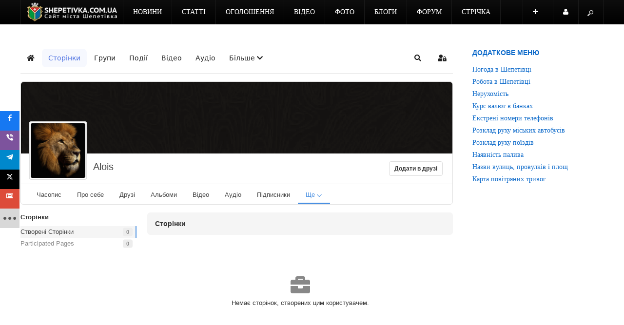

--- FILE ---
content_type: text/html; charset=utf-8
request_url: https://shepetivka.com.ua/index.php?option=com_ampz&task=cacheCounts
body_size: 7777
content:

<!DOCTYPE html>
<html prefix="og: http://ogp.me/ns#" lang="uk-ua" dir="ltr" class='com_ampz task-cacheCounts j31 mm-hover'>
<head>
<!-- Google tag (gtag.js) -->
<script async src="https://www.googletagmanager.com/gtag/js?id=G-FQ5WEQVHK1"></script>
<script>
  window.dataLayer = window.dataLayer || [];
  function gtag(){dataLayer.push(arguments);}
  gtag('js', new Date());

  gtag('config', 'G-FQ5WEQVHK1');
</script>
    <base href="https://shepetivka.com.ua/index.php" />
	<meta http-equiv="content-type" content="text/html; charset=utf-8" />
	<meta name="keywords" content="Шепетівка, Шепетовка, Шепетовский район, Шепетівський район, ШепетІвщина, оголошення, Shepetivka, робота, форум, блоги, новини, статті, відео, фото" />
	<meta name="rights" content="Передрук матеріалів тільки за наявності гіперпосилання на shepetivka.com.ua" />
	<meta name="description" content="Головний сайт міста Шепетівка. Новини, статті, блоги, безкоштовні оголошення, робота, нерухомість, форум, відео та фото." />
	<meta name="generator" content="Joomla! - Open Source Content Management" />
	<title>Сайт міста Шепетівка</title>
	<link href="https://shepetivka.com.ua/index.php?option=com_ampz&amp;task=cacheCounts" rel="canonical" />
	<link href="/templates/ja_argo/favicon.ico" rel="shortcut icon" type="image/vnd.microsoft.icon" />
	<link href="https://shepetivka.com.ua/component/jmap/sitemap/aifeed" rel="alternate" type="application/json" title="AI JSON Data Feed" />
	<link href="/assets/css/css-cd4d0-84349.css" rel="stylesheet" type="text/css" media="all" />
	<link href="https://cdnjs.cloudflare.com/ajax/libs/simple-line-icons/2.4.1/css/simple-line-icons.min.css" rel="stylesheet" type="text/css" />
	<link href="/assets/css/css-5826e-92968.css" rel="stylesheet" type="text/css" media="all" />
	<link href="/assets/css/css-4adbd-84349.css" rel="stylesheet" type="text/css" media="all" />
	<link href="https://fonts.googleapis.com/css2?family=Oswald" rel="stylesheet" type="text/css" />
	<link href="/assets/css/css-1e199-49886.css" rel="stylesheet" type="text/css" media="all" />
	<style type="text/css">

        #ampz_inline_mobile { background-color: #ffffff }
        @media (min-width: 600px) {
            #ampz_inline_mobile {
                display: none !important;
            }
        }
        @media (max-width: 600px) {
            #ampz_inline_mobile {
                display: block !important;
            }
        }
	</style>
	<script type="application/json" class="joomla-script-options new">{"csrf.token":"6b27f41246440fca93dcd70e88385684","system.paths":{"root":"","base":""},"system.keepalive":{"interval":1740000,"uri":"\/component\/ajax\/?format=json"}}</script>
	<script src="/assets/js/js-5c1d2-26200.js" type="text/javascript"></script>
	<script src="/media/k2/assets/js/k2.frontend.js?v=2.21&sitepath=/" type="text/javascript"></script>
	<script src="/assets/js/js-9558e-92847.js" type="text/javascript"></script>
	<script type="text/javascript">
var ampzSettings = {"ampzCounts":"","ampzNetworks":["facebook","viber","telegram","twitter","gmail","fb-messenger","email","whatsapp","instagram","youtube","print","copy","linkedin","pinterest","pocket","flipboard","tiktok","threads"],"ampzEntranceDelay":"0.1s","ampzEntranceDelayMobile":"0.1s","ampzMobileOnlyButtons":".ampz_fb-messenger","ampzMobileWidth":"600","ampzFlyinEntranceEffect":"ampz_flyin_right fadeIn","ampzThresholdTotalShares":"1","ampzBaseUrl":"https:\/\/shepetivka.com.ua\/","ampzShareUrl":"https%3A%2F%2Fshepetivka.com.ua%2Findex.php%3Foption%3Dcom_ampz%26task%3DcacheCounts","ampzOpenInNewTab":"1","ampzFbAT":"[base64]","ampzCacheLifetime":"21600","ampzCachedCounts":"","ampzFlyInTriggerBottom":"","ampzFlyInTriggerTime":"1","ampzFlyInTriggerTimeSeconds":"10000","ampzActiveComponent":"com_ampz","ampzFlyInDisplayMobile":"1","ampzInlineDisplayMobile":"","ampzInlineDisableExpandOnHover":"","ampzSidebarDisplayMobile":"","ampzFlyInCookieType":"86400","ampzFlyInCookieDuration":"7","ampzSideBarVisibility":"inline","ampzMobileVisibility":"always","ampzSideBarStartClosed":""};jQuery(function($){ initTooltips(); $("body").on("subform-row-add", initTooltips); function initTooltips (event, container) { container = container || document;$(container).find(".hasTooltip").tooltip({"html": true,"container": "body"});} });
	</script>

    
<!-- META FOR IOS & HANDHELD -->
<meta name="viewport" content="width=device-width, initial-scale=1.0, maximum-scale=1.0, user-scalable=no"/>
<meta name="HandheldFriendly" content="true" />
<meta name="apple-mobile-web-app-capable" content="YES" />
<!-- //META FOR IOS & HANDHELD -->




<!-- GOOGLE FONTS -->

<!-- //GOOGLE FONTS -->

<!-- WEBFONTS -->

<!-- //WEBFONTS -->


<!-- You can add Google Analytics here-->
<script type="text/javascript">
	var T3JSVars = {
		baseUrl: '',
		tplUrl: '/templates/ja_argo',
		finishedMsg: '<em>вітаємо, ви все прочитали.</em>',
		msgText: '<em>Завантажуємо ще матеріали...</em>',
		ajaxTimeout: 'Loading seems to be taking a while...',
		pageNotFound: 'Сторінку не знайдено',
		pageNotFoundDesc: '<h1>404 Not Found</h1><p>Sorry, this page cannot be found.</p>'
	};
</script>
<script src="https://cdn.onesignal.com/sdks/web/v16/OneSignalSDK.page.js" defer></script>
<script>
  window.OneSignalDeferred = window.OneSignalDeferred || [];
  OneSignalDeferred.push(async function(OneSignal) {
    await OneSignal.init({
      appId: "08604e50-1438-4e56-8f9e-4c64bfc93017",
    });
  });
</script>
<meta name="guestpostlinks-verification" content="guestpostlinks-verification-code-12785">
</head>

  <body>
 
    
<!-- MAIN NAVIGATION -->
<nav id="t3-mainnav" class="wrap t3-mainnav navbar-fixed-top navbar-collapse-fixed-top">
  <div class="container navbar">
    <div class="navbar-inner">

      <button type="button" class="btn btn-navbar" data-toggle="collapse" data-target=".nav-collapse">
        <i class="icon-reorder"></i>
  	  </button>


      <div class="logo">
        <div class="logo-image">
          <a href="/" title="Сайт міста Шепетівка">
                          <img class="logo-img " src="/images/news/2021/03/14/logo6.png" alt="Сайт міста Шепетівка" />
                                    <span>Сайт міста Шепетівка</span>
          </a>

                    <small class="site-slogan">shepetivka.com.ua</small>
                  </div>
      </div>

      <div class="nav-collapse collapse always-show">
              <div class="mainnav-wrap ">
          
<ul class="nav ">
<li class="item-339 deeper dropdown parent"><a class="dropdown-toggle" href="/novyny.html"  data-toggle="dropdown">Новини<em class="caret"></em></a><ul class="nav-child unstyled small dropdown-menu"><li class="item-414"><a href="/novyny/podii.html" >Події</a></li><li class="item-415"><a href="/novyny/kultura.html" >Культура</a></li><li class="item-416"><a href="/novyny/osvita.html" >Освіта</a></li><li class="item-417"><a href="/novyny/biznes.html" >Бізнес</a></li><li class="item-418"><a href="/novyny/medytsyna-ta-zdorovia.html" >Медицина та здоров'я</a></li><li class="item-419"><a href="/novyny/sport.html" >Спорт</a></li><li class="item-420"><a href="/novyny/suspilstvo.html" >Суспільство</a></li><li class="item-421"><a href="/novyny/kryminal.html" >Надзвичайні події</a></li><li class="item-4187"><a href="/novyny/charity.html" >Благодійність</a></li><li class="item-5870"><a href="/novyny/inshi-novyny.html" >Інші новини</a></li></ul></li><li class="item-603 deeper dropdown parent"><a class="dropdown-toggle" href="/statti.html"  data-toggle="dropdown">Статті<em class="caret"></em></a><ul class="nav-child unstyled small dropdown-menu"><li class="item-604"><a href="/statti/kultura.html" >Культура</a></li><li class="item-605"><a href="/statti/osvita.html" >Освіта</a></li><li class="item-608"><a href="/statti/sport.html" >Спорт</a></li><li class="item-606"><a href="/statti/biznes.html" >Бізнес</a></li><li class="item-607"><a href="/statti/medytsyna-ta-zdorovia.html" >Медицина та здоров'я</a></li><li class="item-609"><a href="/statti/suspilstvo.html" >Суспільство</a></li><li class="item-610"><a href="/statti/inshe.html" >Інше</a></li><li class="item-3267"><a href="/statti/pres-relizy.html" >Прес-релізи</a></li><li class="item-4626 dropdown-submenu parent">	<a href="https://shepetivka.com.ua/reklama.html" >З інтернету</a><ul class="nav-child unstyled small dropdown-menu"><li class="item-3327"><a href="/statti/rekla/statti.html" >Статті</a></li><li class="item-3356"><a href="/statti/rekla/tsikavynky.html" >Цікавинки</a></li><li class="item-3426"><a href="/statti/rekla/zahalni.html" >Загальні</a></li><li class="item-3439"><a href="/statti/rekla/korysne-chtyvo.html" >Корисне чтиво</a></li></ul></li></ul></li><li class="item-3493 deeper dropdown parent"><a class="dropdown-toggle" href="/ogo.html"  data-toggle="dropdown">Оголошення<em class="caret"></em></a><ul class="nav-child unstyled small dropdown-menu"><li class="item-4625"><a href="/ogo/tree.html" >Всі розділи</a></li><li class="item-1470"><a href="/ogo/add.html" >Додати оголошення</a></li><li class="item-4597"><a href="/ogo/moi-oholoshennia.html" >Мої оголошення</a></li></ul></li><li class="item-2252"><a href="/video.html" >Відео</a></li><li class="item-2251"><a href="/foto.html" >Фото</a></li><li class="item-571 deeper dropdown parent"><a class="dropdown-toggle" href="/blogs.html"  data-toggle="dropdown">Блоги<em class="caret"></em></a><ul class="nav-child unstyled small dropdown-menu"><li class="item-1466"><a href="/blogs/blohery.html" >Блогери</a></li><li class="item-1467"><a href="/blogs/napysaty-post.html" >Написати пост</a></li></ul></li><li class="item-505 deeper dropdown parent"><a class="dropdown-toggle" href="/forums.html"  data-toggle="dropdown">Форум<em class="caret"></em></a><ul class="nav-child unstyled small dropdown-menu"><li class="item-941"><a href="/forums/index.html" >Розділи</a></li><li class="item-935"><a href="/forums/recent.html" >Останнє</a></li><li class="item-936"><a href="/forums/newtopic.html" >Створити тему</a></li><li class="item-937"><a href="/forums/noreplies.html" >Без відповідей</a></li><li class="item-940"><a href="/forums/search.html" >Пошук</a></li><li class="item-943"><a href="/forums/mii-kabinet.html" >Кабінет</a></li><li class="item-2954"><a href="/ads/poshuk.html" >Пошук</a></li></ul></li><li class="item-2213"><a href="/soc.html" >Стрічка</a></li></ul>

        </div>
        		</div>

  		
  		  		<!-- USER, FOLLOW US -->
			<div class="head-social">
				<ul class="nav">
												<li class="dropdown parent nav-connect">
							<a data-toggle="dropdown" href="#" class=" dropdown-toggle">
								<i class="icon-plus"></i>							</a>
							<div class="nav-child dropdown-menu">
								<div class="dropdown-menu-inner">
									<div class="t3-module module " id="Mod915"><div class="module-inner"><div class="module-ct">

<div class="custom"  >
	<h4>Приєднуйся до нас у:</h4>
<h4><a href="https://www.facebook.com/shepetivka" target="_blank" rel="nofollow noopener" class="btn btn-primary" role="button"><i class="fa fa-facebook"></i> Фейсбук</a> <a href="https://x.com/shepetivka" target="_blank" rel="nofollow noopener" class="btn btn-primary" role="button"><i class="fa fa-twitter"></i> X</a> <a href="https://t.me/shepetivka" target="_blank" rel="nofollow noopener" class="btn btn-primary" role="button"><i class="fa fa-telegram"></i> Телеграм</a> <a href="https://instagram.com/shepetivka.com.ua/" target="_blank" rel="nofollow noopener" class="btn btn-primary" role="button"><i class="fa fa-instagram"></i> Інстаграм</a> <a href="https://www.youtube.com/c/ShepetivkaUabest?sub_confirmation=1" target="_blank" rel="nofollow noopener" class="btn btn-primary" role="button"><i class="fa fa-youtube"></i> Ютюб</a> <a href="https://invite.viber.com/?g2=AQBDuwnsv697NkixOmWhfxbNNg8bjd1QifgIo9oU9ocNIVOflMFL2RMckOpeUDd%2B" target="_blank" rel="nofollow noopener" class="btn btn-primary" role="button"><i class="fa fa-whatsapp"></i> Вайбер</a> <a href="https://news.google.com/publications/CAAqBwgKMPzQggswicaNAw" target="_blank" rel="nofollow noopener" class="btn btn-primary" role="button"><i class="fa fa-newspaper-o"></i> Google Новини</a></h4></div>
</div></div></div>
								</div>
							</div>
						</li>
												            						<li class="dropdown parent nav-user">
							<a data-toggle="dropdown" href="#" class=" dropdown-toggle">
								<i class="icon-user"></i>
                Користувач							</a>
							<div class="nav-child dropdown-menu">
								<div class="dropdown-menu-inner">
									<div class="t3-module module " id="Mod927"><div class="module-inner"><div class="module-ct"><form action="https://shepetivka.com.ua/component/ampz/" method="post" id="login-form" >
		<fieldset class="userdata">
	<div id="form-login-username" class="control-group">
		<div class="controls">
					<div class="input-prepend">
				<span class="add-on"><i class="icon-user tip" title="Логін"></i></span>
				<input id="modlgn-username" type="text" name="username" class="input" tabindex="0" size="18" placeholder="Логін" />
			</div>
				</div>
	</div>
	<div id="form-login-password" class="control-group">
		<div class="controls">
					<div class="input-prepend">
				<span class="add-on"><i class="icon-lock tip" title="Пароль"></i></span>
				<input id="modlgn-passwd" type="password" name="password" class="input" tabindex="0" size="18" placeholder="Пароль" />
			</div>
				</div>
	</div>
	
			
		<div id="form-login-remember" class="control-group">
		<label for="modlgn-remember" class="checkbox"><input id="modlgn-remember" type="checkbox" name="remember" class="input" value="yes"/> Запам'ятати мене</label>
	</div>
		<div class="control-group">
		<input type="submit" name="Submit" class="btn btn-primary" value="Увійти" />
	</div>

			<ul class="unstyled">
						<li>
				<a href="/component/users/?view=registration&amp;Itemid=101">
				Зареєструватися <span class="icon-arrow-right"></span></a>
			</li>
						<li>
				<a href="/component/users/?view=remind&amp;Itemid=101">
				  Забули свій логін?</a>
			</li>
			<li>
				<a href="/component/users/?view=reset&amp;Itemid=101">Забули свій пароль?</a>
			</li>

		</ul>


	<input type="hidden" name="option" value="com_users" />
	<input type="hidden" name="task" value="user.login" />
	<input type="hidden" name="return" value="aHR0cHM6Ly9zaGVwZXRpdmthLmNvbS51YS9pbmRleC5waHA/b3B0aW9uPWNvbV9hbXB6JnRhc2s9Y2FjaGVDb3VudHM=" />
	<input type="hidden" name="6b27f41246440fca93dcd70e88385684" value="1" />	</fieldset>
	</form>
</div></div></div>
								</div>
							</div>
						</li>
										</ul>
			</div>
			<!-- //USER, FOLLOW US -->
			
            <!-- HEAD SEARCH -->
      <div class="head-search">
        <form class="form-search" action="/component/ampz/" method="post">
	<div class="search">
		<label for="mod-search-searchword">Пошук...</label><input name="searchword" id="mod-search-searchword" maxlength="200"  class="input" type="text" size="22" placeholder="Пошук..." />		
		<input type="hidden" name="task" value="search" />
		<input type="hidden" name="option" value="com_search" />
		<input type="hidden" name="Itemid" value="" />
	</div>
</form>

      </div>
      <!-- //HEAD SEARCH -->
      
    </div>
  </div>
</nav>
<!-- //MAIN NAVIGATION -->

    



    

<section id="t3-mainbody" class="container t3-mainbody">
  <div class="row">
    
    <!-- MAIN CONTENT -->
    <div id="t3-content" class="t3-content span9" data-tablet="t3-content span12" data-xtablet="t3-content span12">
      <div id="system-message-container">
	</div>

  
      
            <!-- MAIN CONTENT ONLY -->
      <div class="t3-content-main">
        
      </div>
      <!-- //MAIN CONTENT ONLY -->
          </div>
    <!-- //MAIN CONTENT -->

        <!-- SIDEBAR -->
    <div class="t3-sidebar span3" data-tablet="t3-sidebar span12 pull-right" data-xtablet="t3-sidebar span12 pull-right">
      <div class="sidebar-float ">
        <nav class="t3-module module " id="Mod126"><div class="module-inner"><h3 class="module-title "><span>Додаткове меню</span></h3><div class="module-ct">
<ul class="nav ">
<li class="item-1397"><a href="https://shepetivka.com.ua/pohoda.html" >Погода в Шепетівці</a></li><li class="item-826">	<a href="https://shepetivka.com.ua/ogo/robota-4.html" >Робота в Шепетівці</a></li><li class="item-827">	<a href="https://shepetivka.com.ua/ogo/nerukhomist-2.html" >Нерухомість</a></li><li class="item-1890"><a href="/kurs-valiut-v-bankakh.html" >Курс валют в банках</a></li><li class="item-3567"><a href="/ekstreni-nomery-telefoniv.html" >Екстрені номери телефонів</a></li><li class="item-1449"><a href="/rozklad-rukhu-miskykh-avtobusiv.html" >Розклад руху міських автобусів</a></li><li class="item-346"><a href="/rozklad-rukhu-poizdiv.html" >Розклад руху поїздів</a></li><li class="item-5339"><a href="/naiavnist-palyva.html" >Наявність палива</a></li><li class="item-1496"><a href="/nazvy-vulyts-provulkiv-i-ploshch.html" >Назви вулиць, провулків і площ</a></li><li class="item-6013"><a href="/karta-povitrianykh-tryvoh.html" >Карта повітряних тривог</a></li></ul>
</div></div></nav>
      </div>

      <div class="sidebar-affix ">
        <div class="t3-module module " id="Mod916"><div class="module-inner"><div class="module-ct">

<div class="custom"  >
	<p><a href="/zvorotnii-zviazok.html">Про нас</a> &nbsp; &nbsp;&nbsp; <a href="/reklama-na-saiti.html">Реклама</a></p>

<p>Сайт міста Шепетівка©2005-2024 Передрук матеріалів тільки за наявності гіперпосилання на shepetivka.com.ua</p>
<a href="https://www.facebook.com/groups/shepetivka/" target="_blank" rel="nofollow noopener" class="btn btn-primary" role="button"><i class="fa fa-facebook"></i></a><a href="https://t.me/shepetivka" target="_blank" rel="nofollow noopener" class="btn btn-primary" role="button"><i class="fa fa-telegram"></i></a><a href="https://instagram.com/shepetivka.com.ua/" target="_blank" rel="nofollow noopener" class="btn btn-primary" role="button"><i class="fa fa-instagram"></i></a><a href="https://www.youtube.com/c/ShepetivkaUabest?sub_confirmation=1" target="_blank" rel="nofollow noopener" class="btn btn-primary" role="button"><i class="fa fa-youtube"></i></a><a href="https://invite.viber.com/?g2=AQAkppUleSV%2BRUixOmUAIz7yUW3PCiJk1tMlQCyf29JdCZ%2FZMbSnaZ7JbPMbtx%2FI" target="_blank" rel="nofollow noopener" class="btn btn-primary" role="button"><i class="fa fa-whatsapp"></i></a>
<p><a href="/policy">Політика конфіденційності</a></p></div>
</div></div></div>
        
              </div>      
    </div>
    <!-- //SIDEBAR -->
        
  </div>
</section> 
    
    


    
  <!-- start ampz sidebar --><div id="ampz_sidebar" style="" class="ampz_sidebar_left animated slideInRight"  data-combineafter="5" data-buttontemplate="template_amsterdam" data-buttonsize="ampz_btn_small" data-buttonwidth="auto">  <div class="ampz_container"><div class="ampz_total_shares ampz_btn_small" style="color: #333333;"><span class="ampz_total_shares_count">0</span><div class="ampz_total_shares_label">репостів</div></div><ul>
                            <li class="">
        					    <a aria-label="sidebar_facebook" class="template_amsterdam ampz_btn ampz_btn_small ampz_facebook ampz_colorbg" data-url="https%3A%2F%2Fshepetivka.com.ua%2Findex.php%3Foption%3Dcom_ampz%26task%3DcacheCounts" data-basecount="0" data-shareposition="sidebar"  data-sharetype="facebook" data-text="%D0%A1%D0%B0%D0%B9%D1%82+%D0%BC%D1%96%D1%81%D1%82%D0%B0+%D0%A8%D0%B5%D0%BF%D0%B5%D1%82%D1%96%D0%B2%D0%BA%D0%B0"  href="#">
        					        <i class="ampz ampz-icoon ampz-icoon-facebook"></i>
                          <span class="ampz_network_label">Поділитись у ФБ</span><span class="ampz_count"></span></a>
                        
                            <li class="">
        					    <a aria-label="sidebar_viber" class="template_amsterdam ampz_btn ampz_btn_small ampz_viber ampz_colorbg" data-url="https%3A%2F%2Fshepetivka.com.ua%2Findex.php%3Foption%3Dcom_ampz%26task%3DcacheCounts" data-basecount="0" data-shareposition="sidebar"  data-sharetype="viber" data-text="%D0%A1%D0%B0%D0%B9%D1%82+%D0%BC%D1%96%D1%81%D1%82%D0%B0+%D0%A8%D0%B5%D0%BF%D0%B5%D1%82%D1%96%D0%B2%D0%BA%D0%B0"  href="#">
        					        <i class="ampz ampz-icoon ampz-icoon-viber"></i>
                          <span class="ampz_network_label">Поділитись у Viber</span><span class="ampz_count"></span></a>
                        
                            <li class="">
        					    <a aria-label="sidebar_telegram" class="template_amsterdam ampz_btn ampz_btn_small ampz_telegram ampz_colorbg" data-url="https%3A%2F%2Fshepetivka.com.ua%2Findex.php%3Foption%3Dcom_ampz%26task%3DcacheCounts" data-basecount="0" data-shareposition="sidebar"  data-sharetype="telegram" data-text="%D0%A1%D0%B0%D0%B9%D1%82+%D0%BC%D1%96%D1%81%D1%82%D0%B0+%D0%A8%D0%B5%D0%BF%D0%B5%D1%82%D1%96%D0%B2%D0%BA%D0%B0"  href="#">
        					        <i class="ampz ampz-icoon ampz-icoon-telegram"></i>
                          <span class="ampz_network_label">Поділитись у Telegram</span><span class="ampz_count"></span></a>
                        
                            <li class="">
        					    <a aria-label="sidebar_twitter" class="template_amsterdam ampz_btn ampz_btn_small ampz_twitter ampz_colorbg" data-url="https%3A%2F%2Fshepetivka.com.ua%2Findex.php%3Foption%3Dcom_ampz%26task%3DcacheCounts" data-basecount="0" data-shareposition="sidebar"  data-sharetype="twitter" data-text="%D0%A1%D0%B0%D0%B9%D1%82+%D0%BC%D1%96%D1%81%D1%82%D0%B0+%D0%A8%D0%B5%D0%BF%D0%B5%D1%82%D1%96%D0%B2%D0%BA%D0%B0"  data-via=shepetivka href="#">
        					        <i class="ampz ampz-icoon ampz-icoon-twitter"></i>
                          <span class="ampz_network_label">Додати у X</span><span class="ampz_count"></span></a>
                        
                            <li class="">
        					    <a aria-label="sidebar_gmail" class="template_amsterdam ampz_btn ampz_btn_small ampz_gmail ampz_colorbg" data-url="https%3A%2F%2Fshepetivka.com.ua%2Findex.php%3Foption%3Dcom_ampz%26task%3DcacheCounts" data-basecount="0" data-shareposition="sidebar"  data-sharetype="gmail" data-text="%D0%A1%D0%B0%D0%B9%D1%82+%D0%BC%D1%96%D1%81%D1%82%D0%B0+%D0%A8%D0%B5%D0%BF%D0%B5%D1%82%D1%96%D0%B2%D0%BA%D0%B0"  href="#">
        					        <i class="ampz ampz-icoon ampz-icoon-gmail"></i>
                          <span class="ampz_network_label">Поділитись у Gmail</span><span class="ampz_count"></span></a>
                        
                            <li class="">
        					    <a aria-label="sidebar_fb-messenger" class="template_amsterdam ampz_btn ampz_btn_small ampz_fb-messenger ampz_colorbg" data-url="https%3A%2F%2Fshepetivka.com.ua%2Findex.php%3Foption%3Dcom_ampz%26task%3DcacheCounts" data-basecount="0" data-shareposition="sidebar"  data-sharetype="fb-messenger" data-text="%D0%A1%D0%B0%D0%B9%D1%82+%D0%BC%D1%96%D1%81%D1%82%D0%B0+%D0%A8%D0%B5%D0%BF%D0%B5%D1%82%D1%96%D0%B2%D0%BA%D0%B0"  href="#">
        					        <i class="ampz ampz-icoon ampz-icoon-fb-messenger"></i>
                          <span class="ampz_network_label">Переслати фейсбук другу</span><span class="ampz_count"></span></a>
                        
                            <li class="">
        					    <a aria-label="sidebar_email" class="template_amsterdam ampz_btn ampz_btn_small ampz_email ampz_colorbg" data-url="https%3A%2F%2Fshepetivka.com.ua%2Findex.php%3Foption%3Dcom_ampz%26task%3DcacheCounts" data-basecount="0" data-shareposition="sidebar"  data-sharetype="email" data-text="%D0%A1%D0%B0%D0%B9%D1%82+%D0%BC%D1%96%D1%81%D1%82%D0%B0+%D0%A8%D0%B5%D0%BF%D0%B5%D1%82%D1%96%D0%B2%D0%BA%D0%B0"  href="mailto:?subject=Заціни ось це: Сайт міста Шепетівка&amp;body=https%3A%2F%2Fshepetivka.com.ua%2Findex.php%3Foption%3Dcom_ampz%26task%3DcacheCounts">
        					        <i class="ampz ampz-icoon ampz-icoon-email"></i>
                          <span class="ampz_network_label">Email</span><span class="ampz_count"></span></a>
                        
                            <li class="">
        					    <a aria-label="sidebar_whatsapp" class="template_amsterdam ampz_btn ampz_btn_small ampz_whatsapp ampz_colorbg" data-url="https%3A%2F%2Fshepetivka.com.ua%2Findex.php%3Foption%3Dcom_ampz%26task%3DcacheCounts" data-basecount="0" data-shareposition="sidebar"  data-sharetype="whatsapp" data-text="%D0%A1%D0%B0%D0%B9%D1%82+%D0%BC%D1%96%D1%81%D1%82%D0%B0+%D0%A8%D0%B5%D0%BF%D0%B5%D1%82%D1%96%D0%B2%D0%BA%D0%B0"  href="#">
        					        <i class="ampz ampz-icoon ampz-icoon-whatsapp"></i>
                          <span class="ampz_network_label">Поділитись у Whatsapp</span><span class="ampz_count"></span></a>
                        
                            <li class="">
        					    <a aria-label="sidebar_print" class="template_amsterdam ampz_btn ampz_btn_small ampz_print ampz_colorbg" data-url="https%3A%2F%2Fshepetivka.com.ua%2Findex.php%3Foption%3Dcom_ampz%26task%3DcacheCounts" data-basecount="0" data-shareposition="sidebar"  data-sharetype="print" data-text="%D0%A1%D0%B0%D0%B9%D1%82+%D0%BC%D1%96%D1%81%D1%82%D0%B0+%D0%A8%D0%B5%D0%BF%D0%B5%D1%82%D1%96%D0%B2%D0%BA%D0%B0"  href="#">
        					        <i class="ampz ampz-icoon ampz-icoon-print"></i>
                          <span class="ampz_network_label">Друкувати</span><span class="ampz_count"></span></a>
                        
                            <li class="">
        					    <a aria-label="sidebar_copy" class="template_amsterdam ampz_btn ampz_btn_small ampz_copy ampz_colorbg" data-url="https%3A%2F%2Fshepetivka.com.ua%2Findex.php%3Foption%3Dcom_ampz%26task%3DcacheCounts" data-basecount="0" data-shareposition="sidebar"  data-sharetype="copy" data-text="%D0%A1%D0%B0%D0%B9%D1%82+%D0%BC%D1%96%D1%81%D1%82%D0%B0+%D0%A8%D0%B5%D0%BF%D0%B5%D1%82%D1%96%D0%B2%D0%BA%D0%B0"  data-copytitle="Посилання скопійовано!" href="#">
        					        <i class="ampz ampz-icoon ampz-icoon-copy"></i>
                          <span class="ampz_network_label">Копіювати лінк</span><span class="ampz_count"></span></a>
                        
                            <li class="">
        					    <a aria-label="sidebar_linkedin" class="template_amsterdam ampz_btn ampz_btn_small ampz_linkedin ampz_colorbg" data-url="https%3A%2F%2Fshepetivka.com.ua%2Findex.php%3Foption%3Dcom_ampz%26task%3DcacheCounts" data-basecount="0" data-shareposition="sidebar"  data-sharetype="linkedin" data-text="%D0%A1%D0%B0%D0%B9%D1%82+%D0%BC%D1%96%D1%81%D1%82%D0%B0+%D0%A8%D0%B5%D0%BF%D0%B5%D1%82%D1%96%D0%B2%D0%BA%D0%B0"  href="#">
        					        <i class="ampz ampz-icoon ampz-icoon-linkedin"></i>
                          <span class="ampz_network_label">Поділитись у LinkedIn</span><span class="ampz_count"></span></a>
                        
                            <li class="">
        					    <a aria-label="sidebar_pinterest" class="template_amsterdam ampz_btn ampz_btn_small ampz_pinterest ampz_colorbg" data-url="https%3A%2F%2Fshepetivka.com.ua%2Findex.php%3Foption%3Dcom_ampz%26task%3DcacheCounts" data-basecount="0" data-shareposition="sidebar"  data-sharetype="pinterest" data-text="%D0%A1%D0%B0%D0%B9%D1%82+%D0%BC%D1%96%D1%81%D1%82%D0%B0+%D0%A8%D0%B5%D0%BF%D0%B5%D1%82%D1%96%D0%B2%D0%BA%D0%B0"  href="#">
        					        <i class="ampz ampz-icoon ampz-icoon-pinterest"></i>
                          <span class="ampz_network_label">У Pinterest</span><span class="ampz_count"></span></a>
                        
                            <li class="">
        					    <a aria-label="sidebar_pocket" class="template_amsterdam ampz_btn ampz_btn_small ampz_pocket ampz_colorbg" data-url="https%3A%2F%2Fshepetivka.com.ua%2Findex.php%3Foption%3Dcom_ampz%26task%3DcacheCounts" data-basecount="0" data-shareposition="sidebar"  data-sharetype="pocket" data-text="%D0%A1%D0%B0%D0%B9%D1%82+%D0%BC%D1%96%D1%81%D1%82%D0%B0+%D0%A8%D0%B5%D0%BF%D0%B5%D1%82%D1%96%D0%B2%D0%BA%D0%B0"  href="#">
        					        <i class="ampz ampz-icoon ampz-icoon-pocket"></i>
                          <span class="ampz_network_label">Зберегти собі</span><span class="ampz_count"></span></a>
                        
                            <li class="">
        					    <a aria-label="sidebar_flipboard" class="template_amsterdam ampz_btn ampz_btn_small ampz_flipboard ampz_colorbg" data-url="https%3A%2F%2Fshepetivka.com.ua%2Findex.php%3Foption%3Dcom_ampz%26task%3DcacheCounts" data-basecount="0" data-shareposition="sidebar"  data-sharetype="flipboard" data-text="%D0%A1%D0%B0%D0%B9%D1%82+%D0%BC%D1%96%D1%81%D1%82%D0%B0+%D0%A8%D0%B5%D0%BF%D0%B5%D1%82%D1%96%D0%B2%D0%BA%D0%B0"  href="#">
        					        <i class="ampz ampz-icoon ampz-icoon-flipboard"></i>
                          <span class="ampz_network_label">Зберегти у фліпборді</span><span class="ampz_count"></span></a>
                        
                            <li class="">
        					    <a aria-label="sidebar_threads" class="template_amsterdam ampz_btn ampz_btn_small ampz_threads ampz_colorbg" data-url="https%3A%2F%2Fshepetivka.com.ua%2Findex.php%3Foption%3Dcom_ampz%26task%3DcacheCounts" data-basecount="0" data-shareposition="sidebar"  data-sharetype="threads" data-text="%D0%A1%D0%B0%D0%B9%D1%82+%D0%BC%D1%96%D1%81%D1%82%D0%B0+%D0%A8%D0%B5%D0%BF%D0%B5%D1%82%D1%96%D0%B2%D0%BA%D0%B0"  href="#">
        					        <i class="ampz ampz-icoon ampz-icoon-threads"></i>
                          <span class="ampz_network_label">Поділитись у Threads</span><span class="ampz_count"></span></a>
                        
                    </ul><span class="ampz_hide_sidebar"><i class="ampz ampz-icoon ampz-icoon-left-open"></i></span>
                </div>
            </div><div class="ampz_show_sidebar"><i class="ampz ampz-icoon ampz-icoon-share"></i></div><!-- end ampz sidebar --><!-- start ampz inline_mobile --><div id="ampz_inline_mobile" style="" class="animated fadeInRight"  data-combineafter="3" data-buttontemplate="template_amsterdam" data-buttonsize="ampz_btn_small" data-buttonwidth="auto">  <div class="ampz_container"><div class="ampz_total_shares ampz_btn_small" style="color: #333333;"><span class="ampz_total_shares_count">0</span><div class="ampz_total_shares_label">репостів</div></div><ul>
                            <li class="">
        					    <a aria-label="inline_mobile_facebook" class="template_amsterdam ampz_btn ampz_btn_small ampz_facebook ampz_colorbg" data-url="https%3A%2F%2Fshepetivka.com.ua%2Findex.php%3Foption%3Dcom_ampz%26task%3DcacheCounts" data-basecount="0" data-shareposition="inline_mobile"  data-sharetype="facebook" data-text="%D0%A1%D0%B0%D0%B9%D1%82+%D0%BC%D1%96%D1%81%D1%82%D0%B0+%D0%A8%D0%B5%D0%BF%D0%B5%D1%82%D1%96%D0%B2%D0%BA%D0%B0"  href="#">
        					        <i class="ampz ampz-icoon ampz-icoon-facebook"></i>
                          <span class="ampz_network_label">Поділитись у ФБ</span><span class="ampz_count"></span></a>
                        
                            <li class="">
        					    <a aria-label="inline_mobile_viber" class="template_amsterdam ampz_btn ampz_btn_small ampz_viber ampz_colorbg" data-url="https%3A%2F%2Fshepetivka.com.ua%2Findex.php%3Foption%3Dcom_ampz%26task%3DcacheCounts" data-basecount="0" data-shareposition="inline_mobile"  data-sharetype="viber" data-text="%D0%A1%D0%B0%D0%B9%D1%82+%D0%BC%D1%96%D1%81%D1%82%D0%B0+%D0%A8%D0%B5%D0%BF%D0%B5%D1%82%D1%96%D0%B2%D0%BA%D0%B0"  href="#">
        					        <i class="ampz ampz-icoon ampz-icoon-viber"></i>
                          <span class="ampz_network_label">Поділитись у Viber</span><span class="ampz_count"></span></a>
                        
                            <li class="">
        					    <a aria-label="inline_mobile_telegram" class="template_amsterdam ampz_btn ampz_btn_small ampz_telegram ampz_colorbg" data-url="https%3A%2F%2Fshepetivka.com.ua%2Findex.php%3Foption%3Dcom_ampz%26task%3DcacheCounts" data-basecount="0" data-shareposition="inline_mobile"  data-sharetype="telegram" data-text="%D0%A1%D0%B0%D0%B9%D1%82+%D0%BC%D1%96%D1%81%D1%82%D0%B0+%D0%A8%D0%B5%D0%BF%D0%B5%D1%82%D1%96%D0%B2%D0%BA%D0%B0"  href="#">
        					        <i class="ampz ampz-icoon ampz-icoon-telegram"></i>
                          <span class="ampz_network_label">Поділитись у Telegram</span><span class="ampz_count"></span></a>
                        
                            <li class="">
        					    <a aria-label="inline_mobile_twitter" class="template_amsterdam ampz_btn ampz_btn_small ampz_twitter ampz_colorbg" data-url="https%3A%2F%2Fshepetivka.com.ua%2Findex.php%3Foption%3Dcom_ampz%26task%3DcacheCounts" data-basecount="0" data-shareposition="inline_mobile"  data-sharetype="twitter" data-text="%D0%A1%D0%B0%D0%B9%D1%82+%D0%BC%D1%96%D1%81%D1%82%D0%B0+%D0%A8%D0%B5%D0%BF%D0%B5%D1%82%D1%96%D0%B2%D0%BA%D0%B0"  data-via=shepetivka href="#">
        					        <i class="ampz ampz-icoon ampz-icoon-twitter"></i>
                          <span class="ampz_network_label">Додати у X</span><span class="ampz_count"></span></a>
                        
                            <li class="">
        					    <a aria-label="inline_mobile_gmail" class="template_amsterdam ampz_btn ampz_btn_small ampz_gmail ampz_colorbg" data-url="https%3A%2F%2Fshepetivka.com.ua%2Findex.php%3Foption%3Dcom_ampz%26task%3DcacheCounts" data-basecount="0" data-shareposition="inline_mobile"  data-sharetype="gmail" data-text="%D0%A1%D0%B0%D0%B9%D1%82+%D0%BC%D1%96%D1%81%D1%82%D0%B0+%D0%A8%D0%B5%D0%BF%D0%B5%D1%82%D1%96%D0%B2%D0%BA%D0%B0"  href="#">
        					        <i class="ampz ampz-icoon ampz-icoon-gmail"></i>
                          <span class="ampz_network_label">Поділитись у Gmail</span><span class="ampz_count"></span></a>
                        
                            <li class="">
        					    <a aria-label="inline_mobile_fb-messenger" class="template_amsterdam ampz_btn ampz_btn_small ampz_fb-messenger ampz_colorbg" data-url="https%3A%2F%2Fshepetivka.com.ua%2Findex.php%3Foption%3Dcom_ampz%26task%3DcacheCounts" data-basecount="0" data-shareposition="inline_mobile"  data-sharetype="fb-messenger" data-text="%D0%A1%D0%B0%D0%B9%D1%82+%D0%BC%D1%96%D1%81%D1%82%D0%B0+%D0%A8%D0%B5%D0%BF%D0%B5%D1%82%D1%96%D0%B2%D0%BA%D0%B0"  href="#">
        					        <i class="ampz ampz-icoon ampz-icoon-fb-messenger"></i>
                          <span class="ampz_network_label">Переслати фейсбук другу</span><span class="ampz_count"></span></a>
                        
                            <li class="">
        					    <a aria-label="inline_mobile_email" class="template_amsterdam ampz_btn ampz_btn_small ampz_email ampz_colorbg" data-url="https%3A%2F%2Fshepetivka.com.ua%2Findex.php%3Foption%3Dcom_ampz%26task%3DcacheCounts" data-basecount="0" data-shareposition="inline_mobile"  data-sharetype="email" data-text="%D0%A1%D0%B0%D0%B9%D1%82+%D0%BC%D1%96%D1%81%D1%82%D0%B0+%D0%A8%D0%B5%D0%BF%D0%B5%D1%82%D1%96%D0%B2%D0%BA%D0%B0"  href="mailto:?subject=Заціни ось це: Сайт міста Шепетівка&amp;body=https%3A%2F%2Fshepetivka.com.ua%2Findex.php%3Foption%3Dcom_ampz%26task%3DcacheCounts">
        					        <i class="ampz ampz-icoon ampz-icoon-email"></i>
                          <span class="ampz_network_label">Email</span><span class="ampz_count"></span></a>
                        
                            <li class="">
        					    <a aria-label="inline_mobile_whatsapp" class="template_amsterdam ampz_btn ampz_btn_small ampz_whatsapp ampz_colorbg" data-url="https%3A%2F%2Fshepetivka.com.ua%2Findex.php%3Foption%3Dcom_ampz%26task%3DcacheCounts" data-basecount="0" data-shareposition="inline_mobile"  data-sharetype="whatsapp" data-text="%D0%A1%D0%B0%D0%B9%D1%82+%D0%BC%D1%96%D1%81%D1%82%D0%B0+%D0%A8%D0%B5%D0%BF%D0%B5%D1%82%D1%96%D0%B2%D0%BA%D0%B0"  href="#">
        					        <i class="ampz ampz-icoon ampz-icoon-whatsapp"></i>
                          <span class="ampz_network_label">Поділитись у Whatsapp</span><span class="ampz_count"></span></a>
                        
                            <li class="">
        					    <a aria-label="inline_mobile_print" class="template_amsterdam ampz_btn ampz_btn_small ampz_print ampz_colorbg" data-url="https%3A%2F%2Fshepetivka.com.ua%2Findex.php%3Foption%3Dcom_ampz%26task%3DcacheCounts" data-basecount="0" data-shareposition="inline_mobile"  data-sharetype="print" data-text="%D0%A1%D0%B0%D0%B9%D1%82+%D0%BC%D1%96%D1%81%D1%82%D0%B0+%D0%A8%D0%B5%D0%BF%D0%B5%D1%82%D1%96%D0%B2%D0%BA%D0%B0"  href="#">
        					        <i class="ampz ampz-icoon ampz-icoon-print"></i>
                          <span class="ampz_network_label">Друкувати</span><span class="ampz_count"></span></a>
                        
                            <li class="">
        					    <a aria-label="inline_mobile_copy" class="template_amsterdam ampz_btn ampz_btn_small ampz_copy ampz_colorbg" data-url="https%3A%2F%2Fshepetivka.com.ua%2Findex.php%3Foption%3Dcom_ampz%26task%3DcacheCounts" data-basecount="0" data-shareposition="inline_mobile"  data-sharetype="copy" data-text="%D0%A1%D0%B0%D0%B9%D1%82+%D0%BC%D1%96%D1%81%D1%82%D0%B0+%D0%A8%D0%B5%D0%BF%D0%B5%D1%82%D1%96%D0%B2%D0%BA%D0%B0"  data-copytitle="Посилання скопійовано!" href="#">
        					        <i class="ampz ampz-icoon ampz-icoon-copy"></i>
                          <span class="ampz_network_label">Копіювати лінк</span><span class="ampz_count"></span></a>
                        
                            <li class="">
        					    <a aria-label="inline_mobile_linkedin" class="template_amsterdam ampz_btn ampz_btn_small ampz_linkedin ampz_colorbg" data-url="https%3A%2F%2Fshepetivka.com.ua%2Findex.php%3Foption%3Dcom_ampz%26task%3DcacheCounts" data-basecount="0" data-shareposition="inline_mobile"  data-sharetype="linkedin" data-text="%D0%A1%D0%B0%D0%B9%D1%82+%D0%BC%D1%96%D1%81%D1%82%D0%B0+%D0%A8%D0%B5%D0%BF%D0%B5%D1%82%D1%96%D0%B2%D0%BA%D0%B0"  href="#">
        					        <i class="ampz ampz-icoon ampz-icoon-linkedin"></i>
                          <span class="ampz_network_label">Поділитись у LinkedIn</span><span class="ampz_count"></span></a>
                        
                            <li class="">
        					    <a aria-label="inline_mobile_pinterest" class="template_amsterdam ampz_btn ampz_btn_small ampz_pinterest ampz_colorbg" data-url="https%3A%2F%2Fshepetivka.com.ua%2Findex.php%3Foption%3Dcom_ampz%26task%3DcacheCounts" data-basecount="0" data-shareposition="inline_mobile"  data-sharetype="pinterest" data-text="%D0%A1%D0%B0%D0%B9%D1%82+%D0%BC%D1%96%D1%81%D1%82%D0%B0+%D0%A8%D0%B5%D0%BF%D0%B5%D1%82%D1%96%D0%B2%D0%BA%D0%B0"  href="#">
        					        <i class="ampz ampz-icoon ampz-icoon-pinterest"></i>
                          <span class="ampz_network_label">У Pinterest</span><span class="ampz_count"></span></a>
                        
                            <li class="">
        					    <a aria-label="inline_mobile_pocket" class="template_amsterdam ampz_btn ampz_btn_small ampz_pocket ampz_colorbg" data-url="https%3A%2F%2Fshepetivka.com.ua%2Findex.php%3Foption%3Dcom_ampz%26task%3DcacheCounts" data-basecount="0" data-shareposition="inline_mobile"  data-sharetype="pocket" data-text="%D0%A1%D0%B0%D0%B9%D1%82+%D0%BC%D1%96%D1%81%D1%82%D0%B0+%D0%A8%D0%B5%D0%BF%D0%B5%D1%82%D1%96%D0%B2%D0%BA%D0%B0"  href="#">
        					        <i class="ampz ampz-icoon ampz-icoon-pocket"></i>
                          <span class="ampz_network_label">Зберегти собі</span><span class="ampz_count"></span></a>
                        
                            <li class="">
        					    <a aria-label="inline_mobile_flipboard" class="template_amsterdam ampz_btn ampz_btn_small ampz_flipboard ampz_colorbg" data-url="https%3A%2F%2Fshepetivka.com.ua%2Findex.php%3Foption%3Dcom_ampz%26task%3DcacheCounts" data-basecount="0" data-shareposition="inline_mobile"  data-sharetype="flipboard" data-text="%D0%A1%D0%B0%D0%B9%D1%82+%D0%BC%D1%96%D1%81%D1%82%D0%B0+%D0%A8%D0%B5%D0%BF%D0%B5%D1%82%D1%96%D0%B2%D0%BA%D0%B0"  href="#">
        					        <i class="ampz ampz-icoon ampz-icoon-flipboard"></i>
                          <span class="ampz_network_label">Зберегти у фліпборді</span><span class="ampz_count"></span></a>
                        
                            <li class="">
        					    <a aria-label="inline_mobile_threads" class="template_amsterdam ampz_btn ampz_btn_small ampz_threads ampz_colorbg" data-url="https%3A%2F%2Fshepetivka.com.ua%2Findex.php%3Foption%3Dcom_ampz%26task%3DcacheCounts" data-basecount="0" data-shareposition="inline_mobile"  data-sharetype="threads" data-text="%D0%A1%D0%B0%D0%B9%D1%82+%D0%BC%D1%96%D1%81%D1%82%D0%B0+%D0%A8%D0%B5%D0%BF%D0%B5%D1%82%D1%96%D0%B2%D0%BA%D0%B0"  href="#">
        					        <i class="ampz ampz-icoon ampz-icoon-threads"></i>
                          <span class="ampz_network_label">Поділитись у Threads</span><span class="ampz_count"></span></a>
                        
                    </ul>
                </div>
            </div><!-- end ampz inline_mobile --></body>

</html>

--- FILE ---
content_type: text/html; charset=utf-8
request_url: https://www.google.com/recaptcha/api2/aframe
body_size: 270
content:
<!DOCTYPE HTML><html><head><meta http-equiv="content-type" content="text/html; charset=UTF-8"></head><body><script nonce="kD_oj5DJy8RF6L-WKKHwSw">/** Anti-fraud and anti-abuse applications only. See google.com/recaptcha */ try{var clients={'sodar':'https://pagead2.googlesyndication.com/pagead/sodar?'};window.addEventListener("message",function(a){try{if(a.source===window.parent){var b=JSON.parse(a.data);var c=clients[b['id']];if(c){var d=document.createElement('img');d.src=c+b['params']+'&rc='+(localStorage.getItem("rc::a")?sessionStorage.getItem("rc::b"):"");window.document.body.appendChild(d);sessionStorage.setItem("rc::e",parseInt(sessionStorage.getItem("rc::e")||0)+1);localStorage.setItem("rc::h",'1769005716228');}}}catch(b){}});window.parent.postMessage("_grecaptcha_ready", "*");}catch(b){}</script></body></html>

--- FILE ---
content_type: text/x-json; UTF-8;charset=UTF-8
request_url: https://shepetivka.com.ua/?option=com_easyblog&lang=&Itemid=4143&_ts=1769005714704
body_size: -165
content:
[{"type":"resolve","data":["6b27f41246440fca93dcd70e88385684"]}]